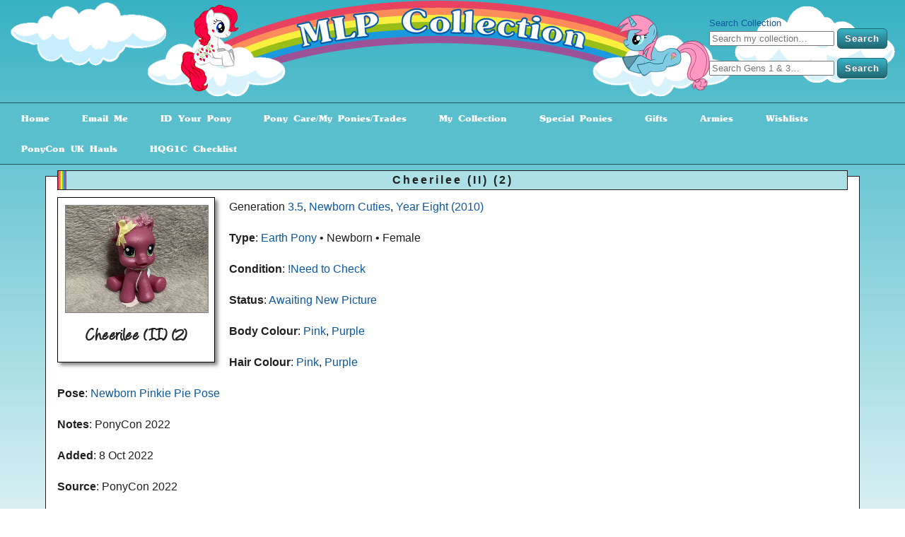

--- FILE ---
content_type: text/html; charset=UTF-8
request_url: https://mlpcollection.com/view_pony_owned.php?id=1267
body_size: 2370
content:
<html><head>
<meta http-equiv="Content-Type" content="text/html; charset=UTF-8">
<title>MLP Collection.com | Cheerilee  (II)  (2)</title>
<link rel="icon" href="https://mlpcollection.com/favicon.ico?" type="image/x-icon">
<link href="mlp-style.css" rel="stylesheet" type="text/css">
<script src="https://kit.fontawesome.com/f373e29995.js" crossorigin="anonymous"></script>
<link rel="stylesheet" href="https://mlpcollection.com/fancybox.css"/>

<meta name="twitter:card" content="summary_large_image">
<meta name="twitter:site" content="@SweetValley_">
<meta name="twitter:title" content="MLPCollection.com">
<meta name="twitter:description" content="A nerd collects and catalogues her ponies">
<meta name="twitter:creator" content="@SweetValley_">
<meta name="twitter:image" content="https://mlpcollection.com/layout/twitter.png">
<meta name="twitter:domain" content="MLPCollection.com">

<script type="text/javascript" src="simpletreemenu.js">
/***********************************************
* Simple Tree Menu- (c) Dynamic Drive DHTML code library (www.dynamicdrive.com)
* Please keep this notice intact
* Visit Dynamic Drive at https://www.dynamicdrive.com/ for full source code
***********************************************/
</script>
</head>
<body>


<div class="banner_container">
<div class="banner">&nbsp;</div>
<div class="searches">
<a href="search_collection.php">Search Collection</a>
<form action="search_results_owned.php" method="GET">
<input type="text" class="searchybox" name="query" placeholder="Search my collection&hellip;" />
<button type="submit" class="searchButton"><i class="fa fa-search"></i> Search</button>
</form>

<form action="search_results_ref.php" method="GET">
<input type="text" class="searchybox" name="query" placeholder="Search Gens 1 & 3&hellip;" />
<button type="submit" class="searchButton"><i class="fa fa-search"></i> Search</button>
</form>
</div><!-- END .searches -->

</div><!-- .banner_container -->


<div class="navbar">
<a href="index.php"><i class="fa fa-home"></i>&nbsp;&nbsp;Home</a>
<a href="mailto:dove@sweetvalley.online?subject=MLP Collection Site&body=Hi Dove, I'm emailing from your MLP Collection site." title="Email Me"><i class="fa fa-envelope-o"></i>&nbsp;&nbsp;Email Me</a>

<a href="search_reference.php" title="ID Your Pony - filter by generation, body or hair colour, etc."><i class="fa fa-search"></i>&nbsp;&nbsp;ID Your Pony</a>

<div class="dropdown">
<button class="dropbtn"><i class="fa fa-map-o"></i>&nbsp;&nbsp;Pony Care/My Ponies/Trades
<i class="fa fa-caret-down"></i>
</button>
<div class="dropdown-content">
<a href="index.php">Home</a>
<a href="m_pony_room.php">My Pony Room</a>
<a href="m_bait-to-great.php">From Bait to Great</a>
<a href="m_spadays.php">Spa Days - How to, and what I use</a>
<a href="view_owned.php?t=sell&id=For Sale">Duplicates & Trades</a>
<a href="m_links.php">Links out of here</a>
</div><!-- .dropdown-content -->
</div><!-- .dropdown -->


<div class="dropdown">
<button class="dropbtn"><i class="fa fa-star"></i>&nbsp;&nbsp;My Collection
<i class="fa fa-caret-down"></i>
</button>
<div class="dropdown-content">
<a href="search_everything.php">Search Collection</a>
<a href="view_owned.php?t=gen&id=1">Generation 1 (555)</a>
<a href="view_owned.php?t=gen&id=3">Generation 3 (527)</a>
<a href="view_owned.php?t=gen&id=2">Generation 2 (4)</a>
<a href="view_owned.php?t=gen&id=4">Generation 4 (116)</a>
<a href="view_owned.php?t=gen&id=3.5">Generation 3.5 (48)</a>
<a href="view_owned.php?t=gen&id=HQG1C">HQG1C (58)</a>


</div><!-- .dropdown-content -->
</div><!-- .dropdown -->

<div class="dropdown">
<button class="dropbtn"><i class="fa fa-heart"></i>&nbsp;&nbsp;Special Ponies
<i class="fa fa-caret-down"></i>
</button>
<div class="dropdown-content">
<a href="view_owned.php?t=country&id=Italian">Italian Ponies</a>
<a href="view_owned.php?t=attributes&id=Nirvana">Nirvana</a>
<a href="view_owned.php?t=attributes&id=Favourite">Favourites</a>
<a href="view_owned.php?t=custom&id=Y">Customs</a>
<a href="view_owned.php?t=gen&id=HQG1C">HQG1 Custom</a>
<a href="view_repro.php">Basic Fun Reproductions</a>
</div><!-- .dropdown-content -->
</div><!-- .dropdown -->



<div class="dropdown">
<button class="dropbtn"><i class="fa fa-gift"></i>&nbsp;&nbsp;Gifts
<i class="fa fa-caret-down"></i>
</button>

<div class="dropdown-content">
<a href="view_owned.php?t=gift&id=BFF">BFF</a>
<a href="view_owned.php?t=gift&id=Husband">Husband</a>
<a href="view_owned.php?t=gift&id=Mother">Mother</a>
<a href="view_owned.php?t=gift&id=Mother-in-Law">Mother-in-Law</a>
<a href="view_owned.php?t=gift&id=Nickerty-Split">Nickerty-Split</a>
<a href="view_owned.php?t=gift&id=Niece">Niece</a>
<a href="view_owned.php?t=gift&id=Sister-in-Law">Sister-in-Law</a>
</div><!-- .dropdown-content -->
</div><!-- .dropdown -->






<div class="dropdown">
<button class="dropbtn"><i class="fa fa-star-o"></i>&nbsp;&nbsp;Armies<i class="fa fa-caret-down"></i></button>
<div class="dropdown-content">
<a href="view_owned.php?t=army&id=Chocolate Chip">Chocolate Chip (13)</a>
<a href="view_owned.php?t=army&id=Glitterbelle">Glitterbelle (3)</a>
<a href="view_owned.php?t=army&id=Guava Lava">Guava Lava (3)</a>
<a href="view_owned.php?t=army&id=Gusty">Gusty (12)</a>
<a href="view_owned.php?t=army&id=Gypsy">Gypsy (4)</a>
<a href="view_owned.php?t=army&id=Pony Bride">Pony Bride (7)</a>
<a href="view_owned.php?t=army&id=Royal Bouquet">Royal Bouquet (11)</a>
<a href="view_owned.php?t=army&id=Strawberry Fair">Strawberry Fair (33)</a>
<a href="view_owned.php?t=army&id=Tea Leaf">Tea Leaf (5)</a>
<a href="view_owned.php?t=army&id=Wind Drifter">Wind Drifter (3)</a>
</div><!-- .dropdown-content -->
</div><!-- .dropdown -->



<div class="dropdown">
<button class="dropbtn"><i class="fa fa-heart-o"></i>&nbsp;&nbsp;Wishlists
<i class="fa fa-caret-down"></i>
</button>
<div class="dropdown-content">
<a href="wishlist.php?all">All (text list)</a>
<a href="wishlist.php?custom">Custom</a>
<a href="wishlist.php?ponycon">PonyCon</a>
</div><!-- .dropdown-content -->
</div><!-- .dropdown -->



<div class="dropdown">
<button class="dropbtn"><i class="fa-solid fa-horse"></i>&nbsp;&nbsp;PonyCon UK Hauls
<i class="fa fa-caret-down"></i>
</button>
<div class="dropdown-content">
<a href="view_owned.php?t=source&id=PonyCon 2015">PonyCon 2015 (27)</a><br>
<a href="view_owned.php?t=source&id=PonyCon 2016">PonyCon 2016 (69)</a><br>
<a href="view_owned.php?t=source&id=PonyCon 2017">PonyCon 2017 (35)</a><br>
<a href="view_owned.php?t=source&id=PonyCon 2018">PonyCon 2018 (48)</a><br>
<a href="view_owned.php?t=source&id=PonyCon 2019">PonyCon 2019 (36)</a><br>
<a href="view_owned.php?t=source&id=PonyCon 2022">PonyCon 2022 (30)</a><br>
<a href="view_owned.php?t=source&id=PonyCon 2023">PonyCon 2023 (14)</a><br>
<a href="view_owned.php?t=source&id=PonyCon 2024">PonyCon 2024 (8)</a><br>
</div><!-- .dropdown-content -->
</div><!-- .dropdown -->




<a href="hqg1c_list.php"><i class="fa-solid fa-horse-head"></i>&nbsp;&nbsp;HQG1C Checklist</a>



</div><!-- .navbar -->



<div id="mainpage">




<div id="content_box">
<h1>Cheerilee  (II)  (2)</h1>
<div class="polaroid img_left">
<a class="fancybox" data-fancybox data-caption="Cheerilee  (II)  (2)" href="https://mlpcollection.com/images/35_Cheerilee_II_2_1267_20221009.jpg" data-fancybox-group="gallery" title="Cheerilee  (II)  (2)"><img class="img_inside_container ponyimg" src="https://mlpcollection.com/images/35_Cheerilee_II_2_1267_20221009.jpg" alt="Cheerilee  (II)  (2)" title="Cheerilee  (II)  (2)"></a>
<p>Cheerilee  (II)  (2)</div>

<p>Generation <a href="view_owned.php?t=gen&id=3.5">3.5</a>, <a href="view_owned.php?t=set&id=Newborn Cuties">Newborn Cuties</a>,  <a href="view_owned.php?t=year&id=2010">Year Eight (2010)</a>
<p><b>Type</b>: <a href="view_owned.php?t=type&id=Earth Pony">Earth Pony</a>

 &bull; Newborn &bull; Female

</p>

<p><b>Condition</b>: <a href="view_owned.php?t=condition&id=!Need to Check">!Need to Check</a></p>

<p><b>Status</b>: <a href="view_owned.php?t=status&id=Awaiting New Picture">Awaiting New Picture</a></p>

<p><b>Body Colour</b>: <a href="view_owned.php?t=body&id=Pink">Pink</a>, <a href="view_owned.php?t=body&id=Purple">Purple</a><p><b>Hair Colour</b>: <a href="view_owned.php?t=hair&id=Pink">Pink</a>, <a href="view_owned.php?t=hair&id=Purple">Purple</a></p>

<p><b>Pose</b>: <a href="view_owned.php?t=pose&id=Newborn Pinkie Pie Pose">Newborn Pinkie Pie Pose</a></p>



<p><b>Notes</b>: PonyCon 2022</p>

<p><b>Added</b>: 8 Oct 2022</p>
<p><b>Source</b>: PonyCon 2022<p>



</div><!--END #content_box-->


<div id="footer">
<p>&#169; Dove @ MLPCollection.com 2015 &ndash; 2026</p>
</div><!-- END #footer -->


</div><!-- END #mainpage -->

    <script src="https://mlpcollection.com/fancybox.umd.js"></script>
    <script>
      // Customization example
      Fancybox.bind('[data-fancybox="gallery"]', {
        infinite: false
      });
    </script>

</body>
</html>

--- FILE ---
content_type: text/css
request_url: https://mlpcollection.com/mlp-style.css
body_size: 3115
content:
/*
Theme Name: MLP Collection - Main Site
Version: 3.0
*/

/*----------------FONTS----------------*/
@font-face{font-family:SoutaneFont;src:url('layout/font_soutane.ttf');}
@font-face{font-family:AngelinaFont;src:url('layout/font_angelina.ttf');}
@font-face{font-family:PonyFont;src:url('layout/font_pony.ttf');}

/*----------------GENERAL----------------*/
body{margin:0;padding:0;background-image:url('layout/mlp_bluegrad.png');background-repeat:repeat-x;background-attachment:fixed;font-family:Georgia, Verdana, Tahoma, Calibri, Arial;font-size:1em;color:#202020;}
p{font-family:Georgia, Verdana, Tahoma, Calibri, Arial;font-size:1em;color:#202020;}
p.clear{clear:left;}
hr{border:0;height:1px;background:#999999;box-shadow:0px 1px 0px #FFFFFF;width:75%;margin-top:25px;margin-bottom:35px;}
h1, h2, h3{color:#202020;font-family:Georgia, Verdana, Tahoma, Calibri, Arial;font-size:15pt;font-weight:bold;letter-spacing:3px;line-height:100%;margin-bottom:50px;margin-top:3px;padding:2px;text-align:center;}
.clear{clear:left;}

/*----------------LISTS----------------*/
li{margin-left:-20px;padding-left:30px;}

/*----------------LINKS----------------*/
a{color:#0D58A2;text-decoration:none;}
a:visited{color:#074885;text-decoration:none;}
a:hover{color:#0D58A2;text-decoration:underline;}
a:active{color:#0D58A2;text-decoration:none;}

/*------------------------------LAYOUT------------------------------*/

/*----------------HEADER.php----------------*/
.banner_container{max-width:100%;}
.banner{background-image:url('layout/mlp_banner.png');background-repeat:no-repeat;width:1251px;height:145px;text-align:center;margin-left:auto;margin-right:auto;}
.searches{position:absolute;top:25px!important;right:25px!important;padding:0;}
.searches, .searches p{font-family:Tahoma, Verdana, Calibri, Arial;font-size:10pt;}
.searchButton{box-shadow:0px 1px 0px 0px #f0f7fa;background:linear-gradient(to bottom, #37B1C3 5%, #206771 100%);background-color:#206771;border-radius:6px;border:1px solid #206771;display:inline-block;cursor:pointer;color:#ffffff;font-weight:bold;letter-spacing:1px;padding:6px 10px;text-decoration:none;text-shadow:0px -1px 0px #5b6178;}
.searchButton:hover{background:linear-gradient(to bottom, #206771 5%, #37B1C3 100%);background-color:#019ad2;}
.searchButton:active{position:relative;top:1px;}
#navbar{font-family:SoutaneFont, Georgia;font-size:1em;border-top:1px solid #205b62;border-bottom:1px solid #205b62;text-align:center;}
#navbar a{color:#FFFFFF;text-shadow:0px 1px 1px #328a94;}
/*--------Dropdown Menu--------*/
.navbar{overflow:hidden;background-color:#59bfcd;font-family:SoutaneFont, Georgia;font-size:0.9em;font-weight:400;border-top:1px solid #205b62;border-bottom:1px solid #205b62;}
.navbar a{float:left;font-size:10pt;color:white;text-align:center;padding:14px 16px;text-decoration:none;}
.dropdown{float:left;overflow:hidden;}
.dropdown .dropbtn{font-size:10pt;border:none;outline:none;color:white;padding:14px 16px;background-color:inherit;font-family:inherit;margin:0;}
.navbar a:hover, .dropdown:hover .dropbtn{background-color:#3695a0;}
.dropdown-content{display:none;position:absolute;background-color:#f9f9f9;min-width:160px;box-shadow:0px 8px 16px 0px rgba(0, 0, 0, 0.2);z-index:5;font:10pt Georgia;}
.dropdown-content a{float:none;color:black;padding:12px 16px;text-decoration:none;display:block;text-align:left;font:10pt Georgia;}
.dropdown-content a:hover{background-color:#ddd;}
.dropdown:hover .dropdown-content{display:block;}

/*--------Main Page Area--------*/
#mainpage{width:95%;margin-top:10px;margin-left:auto;margin-right:auto;margin-bottom:20px;}
html>body #mainpage{height:auto;min-height:550px;}

/*----------------FOOTER.php----------------*/
#footer{padding:10px;}
#footer p{text-align:center;font-size:9pt;letter-spacing:3px;}

/*----------------CONTENT FORMATTING----------------*/
#content_box, #content_box2{background:#ffffff;border:1px solid #202020;padding:1em;margin-top:1em;margin-bottom:2em;margin-left:2em;margin-right:2em;}
#content_box{min-height:350px;}
#content_box p, #content_box2 p{line-height:180%;margin-top:10px;}
#content_box h1, #content_box2 h1, #search_box h1{background:#ADDFE7;background-image:url('../layout/mlp_rainbow.png');background-repeat:repeat-y;border:1px solid #202020;color:#202020;font-family:Georgia, Verdana, Tahoma, Calibri, Arial;font-size:12pt;font-weight:bold;padding:5px;text-align:center;margin-bottom:10px;margin-top:-25px;}
#content_box h2, #content_box2 h2, #search_box h2{border:1px solid #000000;background:#D3EEF2;background-image:url('layout/mlp_rainbow.png');background-repeat:repeat-y;font-size:12pt;margin-bottom:2px;padding:5px;}
#content_box h3, #content_box2 h3, #search_box h3{font-size:11pt;margin-bottom:2px;text-align:left;}
#search_box{background:#ffffff;background-image:url('../layout/bg_white.png');border:1px solid #202020;padding:1em;margin-top:1em;margin-bottom:2em;margin-left:2em;margin-right:2em;}
#search_box p{line-height:30px;}

/*----------------CONTENT FORMATTING----------------*/
#col3{-webkit-column-count:3;
/* Chrome, Safari, Opera */-moz-column-count:3;
/* Firefox */column-count:3;}
#col4{-webkit-column-count:4;
/* Chrome, Safari, Opera */-moz-column-count:4;
/* Firefox */column-count:4;}

/*----------------SPACERS----------------*/
.spacerlarge{margin-left:15px;margin-right:15px;}
.spacermed{margin-left:10px;margin-right:10px;}
.spacersmall{margin-left:5px;margin-right:5px;}

/*----------------IMAGES & THUMBS----------------*/

/*------Images------*/
img{border:0;padding:0;margin:0;}
.imgcenter{display:block;margin-left:auto;margin-right:auto;padding:15px;}
img.ponyimg{border:1px solid #202020;}
img.ponyimg_sold{border:1px solid #202020;opacity:0.5;filter:alpha(opacity=50);
/* For IE8 and earlier */}
img.ponyimg_spa{border:1px solid #ff0000;}
.imgcenter {display: block;margin-left: auto;margin-right: auto;padding: 15px;}
.imgright {float: right;padding: 5px;}
.imgleft {float: left;padding: 5px;}
.imginline {display: inline-block;padding: 1px;}
/*--img container--*/
.img_container_center{width:50%;margin-left:auto;margin-right:auto;}
.img_inside_container{max-width:100%;margin-left:auto;margin-right:auto;}
.img_container_center, .img_container_center p{text-align:center;font-family:Tahoma, Verdana, Calibri, Arial;font-size:10pt;color:#808080;}
.img_sidebar_container_left{width:35%;float:left;padding:5px;}
.img_sidebar_container_right{width:35%;float:right;padding:5px;}
/*------Polaroids------*/
.polaroid, .polaroid_small{border:1px solid #000000;background-color:#FFFFFF;padding:10px 10px 1px 10px;margin-top:0px;margin-right:20px;margin-bottom:5px;box-shadow:4px 4px 5px #888888;}
.polaroid{width:18%;}
.polaroid_small{width:10%;}
.polaroid .img_inside_container, .polaroid2 .img_inside_container {border:1px solid #808080;}
.img_left{float:left;}
.img_right{float:right;}
.polaroid p, .polaroid2 p{font:20pt AngelinaFont;font-weight:bold;text-align:center;margin-top:10px;margin-bottom:10px;}


/*------Thumbs------*/
#db_thumbs{width:150px;display:inline-block;text-align:center;border:0px dashed #404040;padding:3px;vertical-align:top;}
#db_thumbs, #db_thumbs p, #db_thumbs a{font:8pt Tahoma;letter-spacing:0;}
.db_thumbs img{border:1px solid #202020;}

/*------Thumbs Overlay------*/
.thumbs_box{width:150px;position:relative;text-align:center;}
.bottom-left{position:absolute;bottom:5px;left:5px;background-color:#ffffff;padding:2px;}
.top-left{position:absolute;top:5px;left:5px;background-color:#ffffff;padding:2px;}
.top-right{position:absolute;top:5px;right:5px;background-color:#ffffff;padding:2px;}
.bottom-right{position:absolute;bottom:5px;right:5px;background-color:#ffffff;padding:2px;}

/*----Thumbs - Wishlist----*/
.wishlist0{
/* not fussed */border:2px solid #C0C0C0;}
.wishlist1{
/* DESPERATELY WANT */border:2px solid #65b144;}
.wishlist2{
/* Expensive */border:2px solid #ea6d02;}
.wishlist3{
/* General Want */border:2px solid #a1d28c;}
.wishlist4{
/* MUST be mint */border:2px solid #d00058;}
.wishlist5, .wishlist9{
/* Build an Army */border:2px solid #009ebb;}
.wishlist6{
/* Owned */border:1px solid #202020;}



/*----------------FORMS----------------*/
label{float:left;text-align:right;margin-right:15px;width:100px;font-weight:bold;}

/*------Invisible Radio Buttons------*/
label.radio{width:15px;}
label.radio>input{
/* HIDE RADIO */visibility:hidden;
/* Makes input not-clickable */position:absolute;
/* Remove input from document flow */}
label.radio>input+img{
/* IMAGE STYLES */cursor:pointer;border:2px solid transparent;}
label.radio>input:checked+img{
/* (RADIO CHECKED) IMAGE STYLES */border:2px solid #000000;}

/*----------------BUTTONS----------------*/
.buttons{width:50%;margin-left:auto;margin-right:auto;padding:10px;border:0px solid black;text-align:center;}
.submitButton{box-shadow:0px 1px 0px 0px #f0f7fa;background:linear-gradient(to bottom, #33bdef 5%, #019ad2 100%);background-color:#33bdef;border-radius:6px;border:1px solid #057fd0;display:inline-block;cursor:pointer;color:#ffffff;font-weight:bold;letter-spacing:2px;padding:6px 24px;text-decoration:none;text-shadow:0px -1px 0px #5b6178;}
.submitButton:hover{background:linear-gradient(to bottom, #019ad2 5%, #33bdef 100%);background-color:#019ad2;}
.submitButton:active{position:relative;top:1px;}
.clearButton{box-shadow:0px 1px 0px 0px #f0f7fa;background:linear-gradient(to bottom, #0095E7 5%, #91D9FF 100%);background-color:#0095E7;border-radius:6px;border:1px solid #0095E7;display:inline-block;cursor:pointer;color:#ffffff;font-weight:bold;padding:6px 24px;text-decoration:none;text-shadow:0px -1px 0px #5b6178;letter-spacing:2px;}
.clearButton:hover{background:linear-gradient(to bottom, #91D9FF 5%, #0095E7 100%);background-color:#91D9FF;}
.clearButton:active{position:relative;top:1px;}
.sidebarButton{box-shadow:0px 1px 0px 0px #f0f7fa;background:linear-gradient(to bottom, #0095E7 5%, #91D9FF 100%);background-color:#0095E7;border-radius:5px;border:1px solid #0095E7;display:inline-block;cursor:pointer;color:#ffffff;font-weight:bold;padding:3px;text-decoration:none;text-shadow:0px -1px 0px #5b6178;letter-spacing:2px;}
.sidebarButton:hover{background:linear-gradient(to bottom, #91D9FF 5%, #0095E7 100%);background-color:#91D9FF;}
.sidebarButton:active{position:relative;top:1px;}

/*----------------TABLES----------------*/
th, td{font-family:Tahoma, Georgia, Verdana, Calibri, Arial;font-size:10pt;color:#202020;vertical-align:top;text-align:left;}
th{font-weight:bold;background-image:url("../layout/pattern_grey-light.png");padding:5px;border:1px solid #404040;}
.innertable{font:8pt Tahoma;color:#202020;font-weight:bold;}
.tbl_bold{font-weight:bold;}
.tbl_normal{text-align:left;}
.tbl_source{width:110px;text-align:left;}
.tbl_currency{width:80px;text-align:right;}

/*----------------TAGS FOR THOUGHTS----------------*/
/* CSS tag effect */
.tag_link{overflow:hidden;list-style:none;padding:0;margin:0 0 20px;}
.tag_link li{float:left;padding:0;margin:0 0 5px 20px;
/* make some space for the triangle */font:12px/20px Arial, sans-serif;}
.tag_link a{position:relative;display:block;padding:0 8px;text-decoration:none;color:#fff;background:#2B8FD9;}

/* CSS triangle */
.tag_link a:before{content:"";
/* generate the pseudo-element */position:absolute;left:-10px;border-width:10px 10px 10px 0;border-style:solid;border-color:transparent #2B8FD9;}

/* CSS circle */
.tag_link a:after{content:"";
/* generate the pseudo-element */position:absolute;left:-2px;top:8px;width:3px;height:3px;background:#fff;-moz-border-radius:5px;border-radius:5px;}
.tag_link a:hover, .tag_link a:focus, .tag_link a:active{background:#555;}
.tag_link a:hover:before, .tag_link a:focus:before, .tag_link a:active:before{border-right-color:#555;}

/* Larger version with a few more CSS3 enhancements */
.tag_link-alt li{margin:0 0 5px 25px;font-size:18px;line-height:30px;}
.tag_link-alt a{padding:0 12px;-moz-border-radius:0 3px 3px 0;border-radius:0 3px 3px 0;-webkit-box-shadow:1px 1px 1px rgba(0, 0, 0, 0.25);-moz-box-shadow:1px 1px 1px rgba(0, 0, 0, 0.25);box-shadow:1px 1px 1px rgba(0, 0, 0, 0.25);}
.tag_link-alt a:before{left:-15px;border-width:15px 15px 15px 0;border-style:solid;border-color:transparent #2B8FD9;}
.tag_link-alt a:after{top:12px;width:5px;height:5px;-webkit-box-shadow:inset 1px 1px 0 rgba(0, 0, 0, 0.25);-moz-box-shadow:inset 1px 1px 0 rgba(0, 0, 0, 0.25);box-shadow:inset 1px 1px 0 rgba(0, 0, 0, 0.25);}

/*----BASIC STYLES----*/
.bold{font-weight:700;}
.center{text-align:center;}
.italic{font-style:italic;}
.right{text-align:right;}
.strikeout{text-decoration:line-through;}
.underline{text-decoration:underline;}
.notes {font-size: 0.85em;font-style: italic;}
.notes i {font-style: normal;}


--- FILE ---
content_type: text/javascript
request_url: https://mlpcollection.com/simpletreemenu.js
body_size: 1677
content:
var persisteduls=new Object()
var ddtreemenu=new Object()

ddtreemenu.closefolder="layout/list_expand.png" //set image path to "closed" folder image
ddtreemenu.openfolder="layout/list_contract.png" //set image path to "open" folder image

//////////No need to edit beyond here///////////////////////////

ddtreemenu.createTree=function(treeid, enablepersist, persistdays){
var ultags=document.getElementById(treeid).getElementsByTagName("ul")
if (typeof persisteduls[treeid]=="undefined")
persisteduls[treeid]=(enablepersist==true && ddtreemenu.getCookie(treeid)!="")? ddtreemenu.getCookie(treeid).split(",") : ""
for (var i=0; i<ultags.length; i++)
ddtreemenu.buildSubTree(treeid, ultags[i], i)
if (enablepersist==true){ //if enable persist feature
var durationdays=(typeof persistdays=="undefined")? 1 : parseInt(persistdays)
ddtreemenu.dotask(window, function(){ddtreemenu.rememberstate(treeid, durationdays)}, "unload") //save opened UL indexes on body unload
}
}

ddtreemenu.buildSubTree=function(treeid, ulelement, index){
ulelement.parentNode.className="submenu"
if (typeof persisteduls[treeid]=="object"){ //if cookie exists (persisteduls[treeid] is an array versus "" string)
if (ddtreemenu.searcharray(persisteduls[treeid], index)){
ulelement.setAttribute("rel", "open")
ulelement.style.display="block"
ulelement.parentNode.style.backgroundImage="url("+ddtreemenu.openfolder+")"
}
else
ulelement.setAttribute("rel", "closed")
} //end cookie persist code
else if (ulelement.getAttribute("rel")==null || ulelement.getAttribute("rel")==false) //if no cookie and UL has NO rel attribute explicted added by user
ulelement.setAttribute("rel", "closed")
else if (ulelement.getAttribute("rel")=="open") //else if no cookie and this UL has an explicit rel value of "open"
ddtreemenu.expandSubTree(treeid, ulelement) //expand this UL plus all parent ULs (so the most inner UL is revealed!)
ulelement.parentNode.onclick=function(e){
var submenu=this.getElementsByTagName("ul")[0]
if (submenu.getAttribute("rel")=="closed"){
submenu.style.display="block"
submenu.setAttribute("rel", "open")
ulelement.parentNode.style.backgroundImage="url("+ddtreemenu.openfolder+")"
}
else if (submenu.getAttribute("rel")=="open"){
submenu.style.display="none"
submenu.setAttribute("rel", "closed")
ulelement.parentNode.style.backgroundImage="url("+ddtreemenu.closefolder+")"
}
ddtreemenu.preventpropagate(e)
}
ulelement.onclick=function(e){
ddtreemenu.preventpropagate(e)
}
}

ddtreemenu.expandSubTree=function(treeid, ulelement){ //expand a UL element and any of its parent ULs
var rootnode=document.getElementById(treeid)
var currentnode=ulelement
currentnode.style.display="block"
currentnode.parentNode.style.backgroundImage="url("+ddtreemenu.openfolder+")"
while (currentnode!=rootnode){
if (currentnode.tagName=="UL"){ //if parent node is a UL, expand it too
currentnode.style.display="block"
currentnode.setAttribute("rel", "open") //indicate it's open
currentnode.parentNode.style.backgroundImage="url("+ddtreemenu.openfolder+")"
}
currentnode=currentnode.parentNode
}
}

ddtreemenu.flatten=function(treeid, action){ //expand or contract all UL elements
var ultags=document.getElementById(treeid).getElementsByTagName("ul")
for (var i=0; i<ultags.length; i++){
ultags[i].style.display=(action=="expand")? "block" : "none"
var relvalue=(action=="expand")? "open" : "closed"
ultags[i].setAttribute("rel", relvalue)
ultags[i].parentNode.style.backgroundImage=(action=="expand")? "url("+ddtreemenu.openfolder+")" : "url("+ddtreemenu.closefolder+")"
}
}

ddtreemenu.rememberstate=function(treeid, durationdays){ //store index of opened ULs relative to other ULs in Tree into cookie
var ultags=document.getElementById(treeid).getElementsByTagName("ul")
var openuls=new Array()
for (var i=0; i<ultags.length; i++){
if (ultags[i].getAttribute("rel")=="open")
openuls[openuls.length]=i //save the index of the opened UL (relative to the entire list of ULs) as an array element
}
if (openuls.length==0) //if there are no opened ULs to save/persist
openuls[0]="none open" //set array value to string to simply indicate all ULs should persist with state being closed
ddtreemenu.setCookie(treeid, openuls.join(","), durationdays) //populate cookie with value treeid=1,2,3 etc (where 1,2... are the indexes of the opened ULs)
}

////A few utility functions below//////////////////////

ddtreemenu.getCookie=function(Name){ //get cookie value
var re=new RegExp(Name+"=[^;]+", "i"); //construct RE to search for target name/value pair
if (document.cookie.match(re)) //if cookie found
return document.cookie.match(re)[0].split("=")[1] //return its value
return ""
}

ddtreemenu.setCookie=function(name, value, days){ //set cookei value
var expireDate = new Date()
//set "expstring" to either future or past date, to set or delete cookie, respectively
var expstring=expireDate.setDate(expireDate.getDate()+parseInt(days))
document.cookie = name+"="+value+"; expires="+expireDate.toGMTString()+"; path=/";
}

ddtreemenu.searcharray=function(thearray, value){ //searches an array for the entered value. If found, delete value from array
var isfound=false
for (var i=0; i<thearray.length; i++){
if (thearray[i]==value){
isfound=true
thearray.shift() //delete this element from array for efficiency sake
break
}
}
return isfound
}

ddtreemenu.preventpropagate=function(e){ //prevent action from bubbling upwards
if (typeof e!="undefined")
e.stopPropagation()
else
event.cancelBubble=true
}

ddtreemenu.dotask=function(target, functionref, tasktype){ //assign a function to execute to an event handler (ie: onunload)
var tasktype=(window.addEventListener)? tasktype : "on"+tasktype
if (target.addEventListener)
target.addEventListener(tasktype, functionref, false)
else if (target.attachEvent)
target.attachEvent(tasktype, functionref)
}